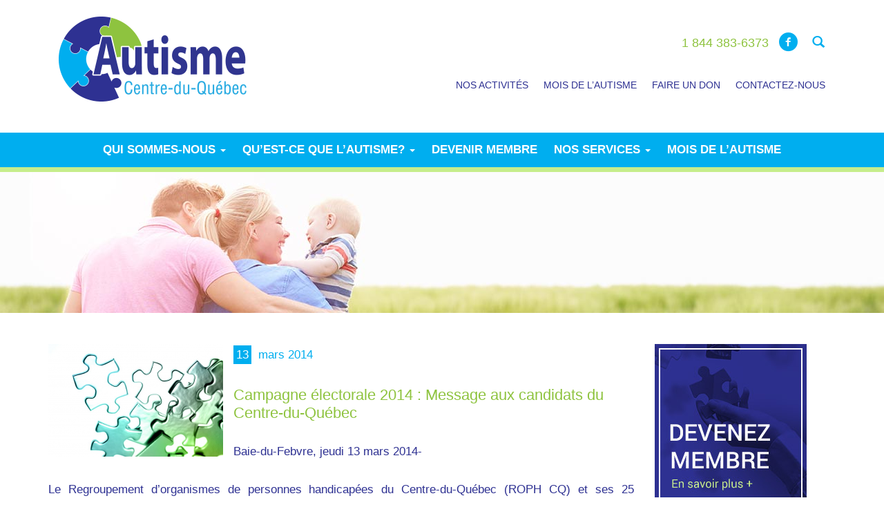

--- FILE ---
content_type: text/html; charset=UTF-8
request_url: https://www.autisme-cq.com/campagneelectorale2014/
body_size: 11244
content:
<!DOCTYPE html>
<html lang="fr-FR">
  <head>
    <meta charset="utf-8">

    <meta name="viewport" content="width=device-width, initial-scale=1">
    
	<link rel="apple-touch-icon-precomposed" sizes="152x152" href="https://www.autisme-cq.com/wp-content/themes/autisme/img/_fav/favicon-152.png">
	<link rel="apple-touch-icon-precomposed" sizes="144x144" href="https://www.autisme-cq.com/wp-content/themes/autisme/img/_fav/favicon-144.png">
	<link rel="apple-touch-icon-precomposed" sizes="120x120" href="https://www.autisme-cq.com/wp-content/themes/autisme/img/_fav/favicon-120.png">
	<link rel="apple-touch-icon-precomposed" sizes="114x114" href="https://www.autisme-cq.com/wp-content/themes/autisme/img/_fav/favicon-114.png">
	<link rel="apple-touch-icon-precomposed" sizes="72x72" href="https://www.autisme-cq.com/wp-content/themes/autisme/img/_fav/favicon-72.png">
	<link rel="apple-touch-icon-precomposed" href="https://www.autisme-cq.com/wp-content/themes/autisme/img/_fav/favicon-57.png">
	<meta name="msapplication-TileColor" content="#FFFFFF">
	<meta name="msapplication-TileImage" content="https://www.autisme-cq.com/wp-content/themes/autisme/img/_fav/favicon-144.png">
     <!--     	<style type="text/css">
					.slide- echo the_sub_field('slide_identifiant');?> { background: url(https://www.autisme-cq.com/wp-content/uploads/2025/05/Avril-mois-de-lautisme-2024-1.png) center top no-repeat; width: 100%; height: 370px;}
					.slide- echo the_sub_field('slide_identifiant');?> { background: url(https://www.autisme-cq.com/wp-content/uploads/2024/07/adhesion-gratuite.png) center top no-repeat; width: 100%; height: 370px;}
					.slide- echo the_sub_field('slide_identifiant');?> { background: url(https://www.autisme-cq.com/wp-content/uploads/2025/05/Slideshow-site-web-2559x370-px-10.png) center top no-repeat; width: 100%; height: 370px;}
					.slide- echo the_sub_field('slide_identifiant');?> { background: url(https://www.autisme-cq.com/wp-content/uploads/2025/05/Slideshow-site-web-2559x370-px-11.png) center top no-repeat; width: 100%; height: 370px;}
				</style>
	 -->
    <meta name='robots' content='index, follow, max-image-preview:large, max-snippet:-1, max-video-preview:-1' />
	<style>img:is([sizes="auto" i], [sizes^="auto," i]) { contain-intrinsic-size: 3000px 1500px }</style>
	
	<!-- This site is optimized with the Yoast SEO plugin v26.2 - https://yoast.com/wordpress/plugins/seo/ -->
	<title>Campagne électorale 2014 : Message aux candidats du Centre-du-Québec  - Autisme Centre-du-Québec</title>
	<link rel="canonical" href="https://www.autisme-cq.com/campagneelectorale2014/" />
	<meta property="og:locale" content="fr_FR" />
	<meta property="og:type" content="article" />
	<meta property="og:title" content="Campagne électorale 2014 : Message aux candidats du Centre-du-Québec  - Autisme Centre-du-Québec" />
	<meta property="og:description" content="Baie-du-Febvre, jeudi 13 mars 2014- Le Regroupement d’organismes de personnes handicapées du Centre-du-Québec (ROPH CQ) et ses 25 organismes membres profitent de cette campagne électorale pour sensibiliser les élus de demain, aux dossiers prioritaires pour la région en regard de l’amélioration de la qualité de vie des personnes handicapées et de leur famille. Le ROPH [&hellip;]" />
	<meta property="og:url" content="https://www.autisme-cq.com/campagneelectorale2014/" />
	<meta property="og:site_name" content="Autisme Centre-du-Québec" />
	<meta property="article:published_time" content="2014-03-13T14:34:19+00:00" />
	<meta property="article:modified_time" content="2014-04-09T13:55:48+00:00" />
	<meta property="og:image" content="https://www.autisme-cq.com/wp-content/uploads/2014/04/casse-tête-253x163.png" />
	<meta property="og:image:width" content="253" />
	<meta property="og:image:height" content="163" />
	<meta property="og:image:type" content="image/png" />
	<meta name="author" content="oktanedesign" />
	<meta name="twitter:label1" content="Écrit par" />
	<meta name="twitter:data1" content="oktanedesign" />
	<meta name="twitter:label2" content="Durée de lecture estimée" />
	<meta name="twitter:data2" content="2 minutes" />
	<script type="application/ld+json" class="yoast-schema-graph">{"@context":"https://schema.org","@graph":[{"@type":"WebPage","@id":"https://www.autisme-cq.com/campagneelectorale2014/","url":"https://www.autisme-cq.com/campagneelectorale2014/","name":"Campagne électorale 2014 : Message aux candidats du Centre-du-Québec - Autisme Centre-du-Québec","isPartOf":{"@id":"https://www.autisme-cq.com/#website"},"primaryImageOfPage":{"@id":"https://www.autisme-cq.com/campagneelectorale2014/#primaryimage"},"image":{"@id":"https://www.autisme-cq.com/campagneelectorale2014/#primaryimage"},"thumbnailUrl":"https://www.autisme-cq.com/wp-content/uploads/2014/04/casse-tête-253x163.png","datePublished":"2014-03-13T14:34:19+00:00","dateModified":"2014-04-09T13:55:48+00:00","author":{"@id":"https://www.autisme-cq.com/#/schema/person/d1ccb2611f06f2373f9fadc0e8bcf565"},"breadcrumb":{"@id":"https://www.autisme-cq.com/campagneelectorale2014/#breadcrumb"},"inLanguage":"fr-FR","potentialAction":[{"@type":"ReadAction","target":["https://www.autisme-cq.com/campagneelectorale2014/"]}]},{"@type":"ImageObject","inLanguage":"fr-FR","@id":"https://www.autisme-cq.com/campagneelectorale2014/#primaryimage","url":"https://www.autisme-cq.com/wp-content/uploads/2014/04/casse-tête-253x163.png","contentUrl":"https://www.autisme-cq.com/wp-content/uploads/2014/04/casse-tête-253x163.png","width":253,"height":163},{"@type":"BreadcrumbList","@id":"https://www.autisme-cq.com/campagneelectorale2014/#breadcrumb","itemListElement":[{"@type":"ListItem","position":1,"name":"Home","item":"https://www.autisme-cq.com/"},{"@type":"ListItem","position":2,"name":"Nouvelles","item":"https://www.autisme-cq.com/nouvelles/"},{"@type":"ListItem","position":3,"name":"Campagne électorale 2014 : Message aux candidats du Centre-du-Québec"}]},{"@type":"WebSite","@id":"https://www.autisme-cq.com/#website","url":"https://www.autisme-cq.com/","name":"Autisme Centre-du-Québec","description":"","potentialAction":[{"@type":"SearchAction","target":{"@type":"EntryPoint","urlTemplate":"https://www.autisme-cq.com/?s={search_term_string}"},"query-input":{"@type":"PropertyValueSpecification","valueRequired":true,"valueName":"search_term_string"}}],"inLanguage":"fr-FR"},{"@type":"Person","@id":"https://www.autisme-cq.com/#/schema/person/d1ccb2611f06f2373f9fadc0e8bcf565","name":"oktanedesign","image":{"@type":"ImageObject","inLanguage":"fr-FR","@id":"https://www.autisme-cq.com/#/schema/person/image/","url":"https://secure.gravatar.com/avatar/10292603e9fb1dc4a321437f25f589f189621b0a59e281326a85e393bafd26c2?s=96&d=mm&r=g","contentUrl":"https://secure.gravatar.com/avatar/10292603e9fb1dc4a321437f25f589f189621b0a59e281326a85e393bafd26c2?s=96&d=mm&r=g","caption":"oktanedesign"},"url":"https://www.autisme-cq.com/author/oktanedesign/"}]}</script>
	<!-- / Yoast SEO plugin. -->


<link rel='dns-prefetch' href='//fonts.googleapis.com' />
<link rel="alternate" type="application/rss+xml" title="Autisme Centre-du-Québec &raquo; Campagne électorale 2014 : Message aux candidats du Centre-du-Québec Flux des commentaires" href="https://www.autisme-cq.com/campagneelectorale2014/feed/" />
<script type="text/javascript">
/* <![CDATA[ */
window._wpemojiSettings = {"baseUrl":"https:\/\/s.w.org\/images\/core\/emoji\/16.0.1\/72x72\/","ext":".png","svgUrl":"https:\/\/s.w.org\/images\/core\/emoji\/16.0.1\/svg\/","svgExt":".svg","source":{"concatemoji":"https:\/\/www.autisme-cq.com\/wp-includes\/js\/wp-emoji-release.min.js?ver=6.8.3"}};
/*! This file is auto-generated */
!function(s,n){var o,i,e;function c(e){try{var t={supportTests:e,timestamp:(new Date).valueOf()};sessionStorage.setItem(o,JSON.stringify(t))}catch(e){}}function p(e,t,n){e.clearRect(0,0,e.canvas.width,e.canvas.height),e.fillText(t,0,0);var t=new Uint32Array(e.getImageData(0,0,e.canvas.width,e.canvas.height).data),a=(e.clearRect(0,0,e.canvas.width,e.canvas.height),e.fillText(n,0,0),new Uint32Array(e.getImageData(0,0,e.canvas.width,e.canvas.height).data));return t.every(function(e,t){return e===a[t]})}function u(e,t){e.clearRect(0,0,e.canvas.width,e.canvas.height),e.fillText(t,0,0);for(var n=e.getImageData(16,16,1,1),a=0;a<n.data.length;a++)if(0!==n.data[a])return!1;return!0}function f(e,t,n,a){switch(t){case"flag":return n(e,"\ud83c\udff3\ufe0f\u200d\u26a7\ufe0f","\ud83c\udff3\ufe0f\u200b\u26a7\ufe0f")?!1:!n(e,"\ud83c\udde8\ud83c\uddf6","\ud83c\udde8\u200b\ud83c\uddf6")&&!n(e,"\ud83c\udff4\udb40\udc67\udb40\udc62\udb40\udc65\udb40\udc6e\udb40\udc67\udb40\udc7f","\ud83c\udff4\u200b\udb40\udc67\u200b\udb40\udc62\u200b\udb40\udc65\u200b\udb40\udc6e\u200b\udb40\udc67\u200b\udb40\udc7f");case"emoji":return!a(e,"\ud83e\udedf")}return!1}function g(e,t,n,a){var r="undefined"!=typeof WorkerGlobalScope&&self instanceof WorkerGlobalScope?new OffscreenCanvas(300,150):s.createElement("canvas"),o=r.getContext("2d",{willReadFrequently:!0}),i=(o.textBaseline="top",o.font="600 32px Arial",{});return e.forEach(function(e){i[e]=t(o,e,n,a)}),i}function t(e){var t=s.createElement("script");t.src=e,t.defer=!0,s.head.appendChild(t)}"undefined"!=typeof Promise&&(o="wpEmojiSettingsSupports",i=["flag","emoji"],n.supports={everything:!0,everythingExceptFlag:!0},e=new Promise(function(e){s.addEventListener("DOMContentLoaded",e,{once:!0})}),new Promise(function(t){var n=function(){try{var e=JSON.parse(sessionStorage.getItem(o));if("object"==typeof e&&"number"==typeof e.timestamp&&(new Date).valueOf()<e.timestamp+604800&&"object"==typeof e.supportTests)return e.supportTests}catch(e){}return null}();if(!n){if("undefined"!=typeof Worker&&"undefined"!=typeof OffscreenCanvas&&"undefined"!=typeof URL&&URL.createObjectURL&&"undefined"!=typeof Blob)try{var e="postMessage("+g.toString()+"("+[JSON.stringify(i),f.toString(),p.toString(),u.toString()].join(",")+"));",a=new Blob([e],{type:"text/javascript"}),r=new Worker(URL.createObjectURL(a),{name:"wpTestEmojiSupports"});return void(r.onmessage=function(e){c(n=e.data),r.terminate(),t(n)})}catch(e){}c(n=g(i,f,p,u))}t(n)}).then(function(e){for(var t in e)n.supports[t]=e[t],n.supports.everything=n.supports.everything&&n.supports[t],"flag"!==t&&(n.supports.everythingExceptFlag=n.supports.everythingExceptFlag&&n.supports[t]);n.supports.everythingExceptFlag=n.supports.everythingExceptFlag&&!n.supports.flag,n.DOMReady=!1,n.readyCallback=function(){n.DOMReady=!0}}).then(function(){return e}).then(function(){var e;n.supports.everything||(n.readyCallback(),(e=n.source||{}).concatemoji?t(e.concatemoji):e.wpemoji&&e.twemoji&&(t(e.twemoji),t(e.wpemoji)))}))}((window,document),window._wpemojiSettings);
/* ]]> */
</script>
<link rel='stylesheet' id='bootstrap-css' href='https://www.autisme-cq.com/wp-content/plugins/easy-bootstrap-shortcodes/styles/bootstrap.min.css?ver=6.8.3' type='text/css' media='all' />
<link rel='stylesheet' id='bootstrap-fa-icon-css' href='https://www.autisme-cq.com/wp-content/plugins/easy-bootstrap-shortcodes/styles/font-awesome.min.css?ver=6.8.3' type='text/css' media='all' />
<style id='wp-emoji-styles-inline-css' type='text/css'>

	img.wp-smiley, img.emoji {
		display: inline !important;
		border: none !important;
		box-shadow: none !important;
		height: 1em !important;
		width: 1em !important;
		margin: 0 0.07em !important;
		vertical-align: -0.1em !important;
		background: none !important;
		padding: 0 !important;
	}
</style>
<link rel='stylesheet' id='wp-block-library-css' href='https://www.autisme-cq.com/wp-includes/css/dist/block-library/style.min.css?ver=6.8.3' type='text/css' media='all' />
<style id='classic-theme-styles-inline-css' type='text/css'>
/*! This file is auto-generated */
.wp-block-button__link{color:#fff;background-color:#32373c;border-radius:9999px;box-shadow:none;text-decoration:none;padding:calc(.667em + 2px) calc(1.333em + 2px);font-size:1.125em}.wp-block-file__button{background:#32373c;color:#fff;text-decoration:none}
</style>
<link rel='stylesheet' id='mediaelement-css' href='https://www.autisme-cq.com/wp-includes/js/mediaelement/mediaelementplayer-legacy.min.css?ver=4.2.17' type='text/css' media='all' />
<link rel='stylesheet' id='wp-mediaelement-css' href='https://www.autisme-cq.com/wp-includes/js/mediaelement/wp-mediaelement.min.css?ver=6.8.3' type='text/css' media='all' />
<link rel='stylesheet' id='view_editor_gutenberg_frontend_assets-css' href='https://www.autisme-cq.com/wp-content/plugins/wp-views/public/css/views-frontend.css?ver=3.6.21' type='text/css' media='all' />
<style id='view_editor_gutenberg_frontend_assets-inline-css' type='text/css'>
.wpv-sort-list-dropdown.wpv-sort-list-dropdown-style-default > span.wpv-sort-list,.wpv-sort-list-dropdown.wpv-sort-list-dropdown-style-default .wpv-sort-list-item {border-color: #cdcdcd;}.wpv-sort-list-dropdown.wpv-sort-list-dropdown-style-default .wpv-sort-list-item a {color: #444;background-color: #fff;}.wpv-sort-list-dropdown.wpv-sort-list-dropdown-style-default a:hover,.wpv-sort-list-dropdown.wpv-sort-list-dropdown-style-default a:focus {color: #000;background-color: #eee;}.wpv-sort-list-dropdown.wpv-sort-list-dropdown-style-default .wpv-sort-list-item.wpv-sort-list-current a {color: #000;background-color: #eee;}
.wpv-sort-list-dropdown.wpv-sort-list-dropdown-style-default > span.wpv-sort-list,.wpv-sort-list-dropdown.wpv-sort-list-dropdown-style-default .wpv-sort-list-item {border-color: #cdcdcd;}.wpv-sort-list-dropdown.wpv-sort-list-dropdown-style-default .wpv-sort-list-item a {color: #444;background-color: #fff;}.wpv-sort-list-dropdown.wpv-sort-list-dropdown-style-default a:hover,.wpv-sort-list-dropdown.wpv-sort-list-dropdown-style-default a:focus {color: #000;background-color: #eee;}.wpv-sort-list-dropdown.wpv-sort-list-dropdown-style-default .wpv-sort-list-item.wpv-sort-list-current a {color: #000;background-color: #eee;}.wpv-sort-list-dropdown.wpv-sort-list-dropdown-style-grey > span.wpv-sort-list,.wpv-sort-list-dropdown.wpv-sort-list-dropdown-style-grey .wpv-sort-list-item {border-color: #cdcdcd;}.wpv-sort-list-dropdown.wpv-sort-list-dropdown-style-grey .wpv-sort-list-item a {color: #444;background-color: #eeeeee;}.wpv-sort-list-dropdown.wpv-sort-list-dropdown-style-grey a:hover,.wpv-sort-list-dropdown.wpv-sort-list-dropdown-style-grey a:focus {color: #000;background-color: #e5e5e5;}.wpv-sort-list-dropdown.wpv-sort-list-dropdown-style-grey .wpv-sort-list-item.wpv-sort-list-current a {color: #000;background-color: #e5e5e5;}
.wpv-sort-list-dropdown.wpv-sort-list-dropdown-style-default > span.wpv-sort-list,.wpv-sort-list-dropdown.wpv-sort-list-dropdown-style-default .wpv-sort-list-item {border-color: #cdcdcd;}.wpv-sort-list-dropdown.wpv-sort-list-dropdown-style-default .wpv-sort-list-item a {color: #444;background-color: #fff;}.wpv-sort-list-dropdown.wpv-sort-list-dropdown-style-default a:hover,.wpv-sort-list-dropdown.wpv-sort-list-dropdown-style-default a:focus {color: #000;background-color: #eee;}.wpv-sort-list-dropdown.wpv-sort-list-dropdown-style-default .wpv-sort-list-item.wpv-sort-list-current a {color: #000;background-color: #eee;}.wpv-sort-list-dropdown.wpv-sort-list-dropdown-style-grey > span.wpv-sort-list,.wpv-sort-list-dropdown.wpv-sort-list-dropdown-style-grey .wpv-sort-list-item {border-color: #cdcdcd;}.wpv-sort-list-dropdown.wpv-sort-list-dropdown-style-grey .wpv-sort-list-item a {color: #444;background-color: #eeeeee;}.wpv-sort-list-dropdown.wpv-sort-list-dropdown-style-grey a:hover,.wpv-sort-list-dropdown.wpv-sort-list-dropdown-style-grey a:focus {color: #000;background-color: #e5e5e5;}.wpv-sort-list-dropdown.wpv-sort-list-dropdown-style-grey .wpv-sort-list-item.wpv-sort-list-current a {color: #000;background-color: #e5e5e5;}.wpv-sort-list-dropdown.wpv-sort-list-dropdown-style-blue > span.wpv-sort-list,.wpv-sort-list-dropdown.wpv-sort-list-dropdown-style-blue .wpv-sort-list-item {border-color: #0099cc;}.wpv-sort-list-dropdown.wpv-sort-list-dropdown-style-blue .wpv-sort-list-item a {color: #444;background-color: #cbddeb;}.wpv-sort-list-dropdown.wpv-sort-list-dropdown-style-blue a:hover,.wpv-sort-list-dropdown.wpv-sort-list-dropdown-style-blue a:focus {color: #000;background-color: #95bedd;}.wpv-sort-list-dropdown.wpv-sort-list-dropdown-style-blue .wpv-sort-list-item.wpv-sort-list-current a {color: #000;background-color: #95bedd;}
</style>
<style id='global-styles-inline-css' type='text/css'>
:root{--wp--preset--aspect-ratio--square: 1;--wp--preset--aspect-ratio--4-3: 4/3;--wp--preset--aspect-ratio--3-4: 3/4;--wp--preset--aspect-ratio--3-2: 3/2;--wp--preset--aspect-ratio--2-3: 2/3;--wp--preset--aspect-ratio--16-9: 16/9;--wp--preset--aspect-ratio--9-16: 9/16;--wp--preset--color--black: #000000;--wp--preset--color--cyan-bluish-gray: #abb8c3;--wp--preset--color--white: #ffffff;--wp--preset--color--pale-pink: #f78da7;--wp--preset--color--vivid-red: #cf2e2e;--wp--preset--color--luminous-vivid-orange: #ff6900;--wp--preset--color--luminous-vivid-amber: #fcb900;--wp--preset--color--light-green-cyan: #7bdcb5;--wp--preset--color--vivid-green-cyan: #00d084;--wp--preset--color--pale-cyan-blue: #8ed1fc;--wp--preset--color--vivid-cyan-blue: #0693e3;--wp--preset--color--vivid-purple: #9b51e0;--wp--preset--gradient--vivid-cyan-blue-to-vivid-purple: linear-gradient(135deg,rgba(6,147,227,1) 0%,rgb(155,81,224) 100%);--wp--preset--gradient--light-green-cyan-to-vivid-green-cyan: linear-gradient(135deg,rgb(122,220,180) 0%,rgb(0,208,130) 100%);--wp--preset--gradient--luminous-vivid-amber-to-luminous-vivid-orange: linear-gradient(135deg,rgba(252,185,0,1) 0%,rgba(255,105,0,1) 100%);--wp--preset--gradient--luminous-vivid-orange-to-vivid-red: linear-gradient(135deg,rgba(255,105,0,1) 0%,rgb(207,46,46) 100%);--wp--preset--gradient--very-light-gray-to-cyan-bluish-gray: linear-gradient(135deg,rgb(238,238,238) 0%,rgb(169,184,195) 100%);--wp--preset--gradient--cool-to-warm-spectrum: linear-gradient(135deg,rgb(74,234,220) 0%,rgb(151,120,209) 20%,rgb(207,42,186) 40%,rgb(238,44,130) 60%,rgb(251,105,98) 80%,rgb(254,248,76) 100%);--wp--preset--gradient--blush-light-purple: linear-gradient(135deg,rgb(255,206,236) 0%,rgb(152,150,240) 100%);--wp--preset--gradient--blush-bordeaux: linear-gradient(135deg,rgb(254,205,165) 0%,rgb(254,45,45) 50%,rgb(107,0,62) 100%);--wp--preset--gradient--luminous-dusk: linear-gradient(135deg,rgb(255,203,112) 0%,rgb(199,81,192) 50%,rgb(65,88,208) 100%);--wp--preset--gradient--pale-ocean: linear-gradient(135deg,rgb(255,245,203) 0%,rgb(182,227,212) 50%,rgb(51,167,181) 100%);--wp--preset--gradient--electric-grass: linear-gradient(135deg,rgb(202,248,128) 0%,rgb(113,206,126) 100%);--wp--preset--gradient--midnight: linear-gradient(135deg,rgb(2,3,129) 0%,rgb(40,116,252) 100%);--wp--preset--font-size--small: 13px;--wp--preset--font-size--medium: 20px;--wp--preset--font-size--large: 36px;--wp--preset--font-size--x-large: 42px;--wp--preset--spacing--20: 0.44rem;--wp--preset--spacing--30: 0.67rem;--wp--preset--spacing--40: 1rem;--wp--preset--spacing--50: 1.5rem;--wp--preset--spacing--60: 2.25rem;--wp--preset--spacing--70: 3.38rem;--wp--preset--spacing--80: 5.06rem;--wp--preset--shadow--natural: 6px 6px 9px rgba(0, 0, 0, 0.2);--wp--preset--shadow--deep: 12px 12px 50px rgba(0, 0, 0, 0.4);--wp--preset--shadow--sharp: 6px 6px 0px rgba(0, 0, 0, 0.2);--wp--preset--shadow--outlined: 6px 6px 0px -3px rgba(255, 255, 255, 1), 6px 6px rgba(0, 0, 0, 1);--wp--preset--shadow--crisp: 6px 6px 0px rgba(0, 0, 0, 1);}:where(.is-layout-flex){gap: 0.5em;}:where(.is-layout-grid){gap: 0.5em;}body .is-layout-flex{display: flex;}.is-layout-flex{flex-wrap: wrap;align-items: center;}.is-layout-flex > :is(*, div){margin: 0;}body .is-layout-grid{display: grid;}.is-layout-grid > :is(*, div){margin: 0;}:where(.wp-block-columns.is-layout-flex){gap: 2em;}:where(.wp-block-columns.is-layout-grid){gap: 2em;}:where(.wp-block-post-template.is-layout-flex){gap: 1.25em;}:where(.wp-block-post-template.is-layout-grid){gap: 1.25em;}.has-black-color{color: var(--wp--preset--color--black) !important;}.has-cyan-bluish-gray-color{color: var(--wp--preset--color--cyan-bluish-gray) !important;}.has-white-color{color: var(--wp--preset--color--white) !important;}.has-pale-pink-color{color: var(--wp--preset--color--pale-pink) !important;}.has-vivid-red-color{color: var(--wp--preset--color--vivid-red) !important;}.has-luminous-vivid-orange-color{color: var(--wp--preset--color--luminous-vivid-orange) !important;}.has-luminous-vivid-amber-color{color: var(--wp--preset--color--luminous-vivid-amber) !important;}.has-light-green-cyan-color{color: var(--wp--preset--color--light-green-cyan) !important;}.has-vivid-green-cyan-color{color: var(--wp--preset--color--vivid-green-cyan) !important;}.has-pale-cyan-blue-color{color: var(--wp--preset--color--pale-cyan-blue) !important;}.has-vivid-cyan-blue-color{color: var(--wp--preset--color--vivid-cyan-blue) !important;}.has-vivid-purple-color{color: var(--wp--preset--color--vivid-purple) !important;}.has-black-background-color{background-color: var(--wp--preset--color--black) !important;}.has-cyan-bluish-gray-background-color{background-color: var(--wp--preset--color--cyan-bluish-gray) !important;}.has-white-background-color{background-color: var(--wp--preset--color--white) !important;}.has-pale-pink-background-color{background-color: var(--wp--preset--color--pale-pink) !important;}.has-vivid-red-background-color{background-color: var(--wp--preset--color--vivid-red) !important;}.has-luminous-vivid-orange-background-color{background-color: var(--wp--preset--color--luminous-vivid-orange) !important;}.has-luminous-vivid-amber-background-color{background-color: var(--wp--preset--color--luminous-vivid-amber) !important;}.has-light-green-cyan-background-color{background-color: var(--wp--preset--color--light-green-cyan) !important;}.has-vivid-green-cyan-background-color{background-color: var(--wp--preset--color--vivid-green-cyan) !important;}.has-pale-cyan-blue-background-color{background-color: var(--wp--preset--color--pale-cyan-blue) !important;}.has-vivid-cyan-blue-background-color{background-color: var(--wp--preset--color--vivid-cyan-blue) !important;}.has-vivid-purple-background-color{background-color: var(--wp--preset--color--vivid-purple) !important;}.has-black-border-color{border-color: var(--wp--preset--color--black) !important;}.has-cyan-bluish-gray-border-color{border-color: var(--wp--preset--color--cyan-bluish-gray) !important;}.has-white-border-color{border-color: var(--wp--preset--color--white) !important;}.has-pale-pink-border-color{border-color: var(--wp--preset--color--pale-pink) !important;}.has-vivid-red-border-color{border-color: var(--wp--preset--color--vivid-red) !important;}.has-luminous-vivid-orange-border-color{border-color: var(--wp--preset--color--luminous-vivid-orange) !important;}.has-luminous-vivid-amber-border-color{border-color: var(--wp--preset--color--luminous-vivid-amber) !important;}.has-light-green-cyan-border-color{border-color: var(--wp--preset--color--light-green-cyan) !important;}.has-vivid-green-cyan-border-color{border-color: var(--wp--preset--color--vivid-green-cyan) !important;}.has-pale-cyan-blue-border-color{border-color: var(--wp--preset--color--pale-cyan-blue) !important;}.has-vivid-cyan-blue-border-color{border-color: var(--wp--preset--color--vivid-cyan-blue) !important;}.has-vivid-purple-border-color{border-color: var(--wp--preset--color--vivid-purple) !important;}.has-vivid-cyan-blue-to-vivid-purple-gradient-background{background: var(--wp--preset--gradient--vivid-cyan-blue-to-vivid-purple) !important;}.has-light-green-cyan-to-vivid-green-cyan-gradient-background{background: var(--wp--preset--gradient--light-green-cyan-to-vivid-green-cyan) !important;}.has-luminous-vivid-amber-to-luminous-vivid-orange-gradient-background{background: var(--wp--preset--gradient--luminous-vivid-amber-to-luminous-vivid-orange) !important;}.has-luminous-vivid-orange-to-vivid-red-gradient-background{background: var(--wp--preset--gradient--luminous-vivid-orange-to-vivid-red) !important;}.has-very-light-gray-to-cyan-bluish-gray-gradient-background{background: var(--wp--preset--gradient--very-light-gray-to-cyan-bluish-gray) !important;}.has-cool-to-warm-spectrum-gradient-background{background: var(--wp--preset--gradient--cool-to-warm-spectrum) !important;}.has-blush-light-purple-gradient-background{background: var(--wp--preset--gradient--blush-light-purple) !important;}.has-blush-bordeaux-gradient-background{background: var(--wp--preset--gradient--blush-bordeaux) !important;}.has-luminous-dusk-gradient-background{background: var(--wp--preset--gradient--luminous-dusk) !important;}.has-pale-ocean-gradient-background{background: var(--wp--preset--gradient--pale-ocean) !important;}.has-electric-grass-gradient-background{background: var(--wp--preset--gradient--electric-grass) !important;}.has-midnight-gradient-background{background: var(--wp--preset--gradient--midnight) !important;}.has-small-font-size{font-size: var(--wp--preset--font-size--small) !important;}.has-medium-font-size{font-size: var(--wp--preset--font-size--medium) !important;}.has-large-font-size{font-size: var(--wp--preset--font-size--large) !important;}.has-x-large-font-size{font-size: var(--wp--preset--font-size--x-large) !important;}
:where(.wp-block-post-template.is-layout-flex){gap: 1.25em;}:where(.wp-block-post-template.is-layout-grid){gap: 1.25em;}
:where(.wp-block-columns.is-layout-flex){gap: 2em;}:where(.wp-block-columns.is-layout-grid){gap: 2em;}
:root :where(.wp-block-pullquote){font-size: 1.5em;line-height: 1.6;}
</style>
<link rel='stylesheet' id='bbp-default-css' href='https://www.autisme-cq.com/wp-content/plugins/bbpress/templates/default/css/bbpress.min.css?ver=2.6.14' type='text/css' media='all' />
<link rel='stylesheet' id='autisme-font-css' href='http://fonts.googleapis.com/css?family=Roboto%3A400%2C300%2C700%2C500%2C900&#038;ver=6.8.3' type='text/css' media='all' />
<link rel='stylesheet' id='autisme-bootstrap-css' href='https://www.autisme-cq.com/wp-content/themes/autisme/css/bootstrap.min.css?ver=6.8.3' type='text/css' media='all' />
<link rel='stylesheet' id='autisme-bxslider-css' href='https://www.autisme-cq.com/wp-content/themes/autisme/css/jquery.bxslider.css?ver=6.8.3' type='text/css' media='all' />
<link rel='stylesheet' id='autisme-flaticon-css' href='https://www.autisme-cq.com/wp-content/themes/autisme/css/flaticon.css?ver=6.8.3' type='text/css' media='all' />
<link rel='stylesheet' id='autisme-style-css' href='https://www.autisme-cq.com/wp-content/themes/autisme/style.css?ver=6.8.3' type='text/css' media='all' />
<link rel='stylesheet' id='ebs_dynamic_css-css' href='https://www.autisme-cq.com/wp-content/plugins/easy-bootstrap-shortcodes/styles/ebs_dynamic_css.php?ver=6.8.3' type='text/css' media='all' />
<script type="text/javascript" src="https://www.autisme-cq.com/wp-content/plugins/wp-views/vendor/toolset/common-es/public/toolset-common-es-frontend.js?ver=175000" id="toolset-common-es-frontend-js"></script>
<script type="text/javascript" src="https://www.autisme-cq.com/wp-includes/js/jquery/jquery.min.js?ver=3.7.1" id="jquery-core-js"></script>
<script type="text/javascript" src="https://www.autisme-cq.com/wp-includes/js/jquery/jquery-migrate.min.js?ver=3.4.1" id="jquery-migrate-js"></script>
<script type="text/javascript" src="https://www.autisme-cq.com/wp-content/plugins/easy-bootstrap-shortcodes/js/bootstrap.min.js?ver=6.8.3" id="bootstrap-js"></script>
<script type="text/javascript" src="https://www.autisme-cq.com/wp-content/themes/autisme/js/classie.js?ver=6.8.3" id="jquery-classie-js"></script>
<script type="text/javascript" src="https://www.autisme-cq.com/wp-content/themes/autisme/js/uisearch.js?ver=6.8.3" id="jquery-uisearch-js"></script>
<script type="text/javascript" src="https://www.autisme-cq.com/wp-content/themes/autisme/js/jquery.bxslider.min.js?ver=6.8.3" id="jquery-bxslider-js"></script>
<script type="text/javascript" src="https://www.autisme-cq.com/wp-content/themes/autisme/js/autisme.js?ver=6.8.3" id="jquery-autisme-js"></script>
<link rel="https://api.w.org/" href="https://www.autisme-cq.com/wp-json/" /><link rel="alternate" title="JSON" type="application/json" href="https://www.autisme-cq.com/wp-json/wp/v2/posts/77" /><link rel="EditURI" type="application/rsd+xml" title="RSD" href="https://www.autisme-cq.com/xmlrpc.php?rsd" />
<meta name="generator" content="WordPress 6.8.3" />
<link rel='shortlink' href='https://www.autisme-cq.com/?p=77' />
<link rel="alternate" title="oEmbed (JSON)" type="application/json+oembed" href="https://www.autisme-cq.com/wp-json/oembed/1.0/embed?url=https%3A%2F%2Fwww.autisme-cq.com%2Fcampagneelectorale2014%2F" />
<link rel="alternate" title="oEmbed (XML)" type="text/xml+oembed" href="https://www.autisme-cq.com/wp-json/oembed/1.0/embed?url=https%3A%2F%2Fwww.autisme-cq.com%2Fcampagneelectorale2014%2F&#038;format=xml" />
<!--[if lt IE 9]><script src="https://oss.maxcdn.com/libs/html5shiv/3.7.0/html5shiv.js"></script><script src="https://oss.maxcdn.com/libs/respond.js/1.4.2/respond.min.js"></script><![endif]--> <script> window.addEventListener("load",function(){ var c={script:false,link:false}; function ls(s) { if(!['script','link'].includes(s)||c[s]){return;}c[s]=true; var d=document,f=d.getElementsByTagName(s)[0],j=d.createElement(s); if(s==='script'){j.async=true;j.src='https://www.autisme-cq.com/wp-content/plugins/wp-views/vendor/toolset/blocks/public/js/frontend.js?v=1.6.17';}else{ j.rel='stylesheet';j.href='https://www.autisme-cq.com/wp-content/plugins/wp-views/vendor/toolset/blocks/public/css/style.css?v=1.6.17';} f.parentNode.insertBefore(j, f); }; function ex(){ls('script');ls('link')} window.addEventListener("scroll", ex, {once: true}); if (('IntersectionObserver' in window) && ('IntersectionObserverEntry' in window) && ('intersectionRatio' in window.IntersectionObserverEntry.prototype)) { var i = 0, fb = document.querySelectorAll("[class^='tb-']"), o = new IntersectionObserver(es => { es.forEach(e => { o.unobserve(e.target); if (e.intersectionRatio > 0) { ex();o.disconnect();}else{ i++;if(fb.length>i){o.observe(fb[i])}} }) }); if (fb.length) { o.observe(fb[i]) } } }) </script>
	<noscript>
		<link rel="stylesheet" href="https://www.autisme-cq.com/wp-content/plugins/wp-views/vendor/toolset/blocks/public/css/style.css">
	</noscript>
<!-- Google Tag Manager -->
<script>(function(w,d,s,l,i){w[l]=w[l]||[];w[l].push({'gtm.start':
new Date().getTime(),event:'gtm.js'});var f=d.getElementsByTagName(s)[0],
j=d.createElement(s),dl=l!='dataLayer'?'&l='+l:'';j.async=true;j.src=
'https://www.googletagmanager.com/gtm.js?id='+i+dl;f.parentNode.insertBefore(j,f);
})(window,document,'script','dataLayer','GTM-PQFLW3J');</script>
<!-- End Google Tag Manager -->

  </head>


<body class="wp-singular post-template-default single single-post postid-77 single-format-standard wp-theme-autisme">

<!-- Google Tag Manager (noscript) -->
<noscript><iframe src="https://www.googletagmanager.com/ns.html?id=GTM-PQFLW3J"
height="0" width="0" style="display:none;visibility:hidden"></iframe></noscript>
<!-- End Google Tag Manager (noscript) -->
<!-- HEADER -->
    <div class="container header" id="top">
    	<div class="col-sm-4 col-md-4 col-lg-4">
    		<a href="https://www.autisme-cq.com/" title="Autisme Centre-du-Québec"><img src="https://www.autisme-cq.com/wp-content/themes/autisme/img/autisme-cdq-logo-header.png" alt="Autisme Centre-du-Québec" class="logo-header" /></a>
    	</div>

    	<div class="col-sm-8 col-md-8 col-lg-8">
	    	<div class="tools">
	    		<p class="numeros-header hidden-xs">1 844 383-6373</p>
	    		<!-- <a href="https://www.autisme-cq.com/faireundon/" title="Faire un don" class="btn-vert-blanc">Faire un don</a> -->
	    		<a href="https://www.facebook.com/autisme.centreduquebec" target="_blank" title="Autisme Centre-du-Québec - Facebook" class="l-facebook "><span class="glyph-icon flaticon-circle6"></span></a>
				<div id="sb-search" class="sb-search hidden-xs">
					<form role="search" method="get" id="searchform" action="https://www.autisme-cq.com/">
						<input class="sb-search-input" placeholder="Rechercher..."  name="s" id="search">
						<input class="sb-search-submit" type="submit" value="" id="searchsubmit">
						<span class="sb-icon-search"></span>
					</form>






				</div>
	    	</div>
	    	<div class="nav-sec">
	    		<div class="menu-navigation-secondaire-container"><ul id="menu-navigation-secondaire" class="menu"><li id="menu-item-33" class="menu-item menu-item-type-post_type menu-item-object-page menu-item-33"><a href="https://www.autisme-cq.com/nos-activites/">Nos activités</a></li>
<li id="menu-item-10509" class="menu-item menu-item-type-post_type menu-item-object-page menu-item-10509"><a href="https://www.autisme-cq.com/nos-services/mois-de-lautisme/">Mois de l&rsquo;autisme</a></li>
<li id="menu-item-9647" class="menu-item menu-item-type-post_type menu-item-object-page menu-item-9647"><a href="https://www.autisme-cq.com/faireundon/">Faire un don</a></li>
<li id="menu-item-32" class="menu-item menu-item-type-post_type menu-item-object-page menu-item-32"><a href="https://www.autisme-cq.com/contactez-nous/">Contactez-nous</a></li>
</ul></div>	    	</div>
    	</div>
    </div>

	<!-- NAVIGATION PRINCIPALE -->
	<div class="nav-princ">
		<div class="container">
			<nav class="navbar navbar-default" role="navigation">
				<div class="container-fluid">
					<div class="navbar-header">
						<button type="button" class="navbar-toggle" data-toggle="collapse" data-target="#navbar-one">
							<span class="sr-only">Toggle navigation</span>
							<span class="icon-bar"></span>
							<span class="icon-bar"></span>
							<span class="icon-bar"></span>
						</button>
					</div>
					<div class="collapse navbar-collapse" id="navbar-one">
					<ul id="menu-navigation-principale" class="nav navbar-nav"><li id="menu-item-42" class="menu-item menu-item-type-post_type menu-item-object-page menu-item-has-children menu-item-42 dropdown"><a title="Qui sommes-nous" href="#" data-toggle="dropdown" class="dropdown-toggle" aria-haspopup="true">Qui sommes-nous <span class="caret"></span></a>
<ul role="menu" class=" dropdown-menu">
	<li id="menu-item-138" class="menu-item menu-item-type-post_type menu-item-object-page menu-item-138"><a title="Qui sommes-nous?" href="https://www.autisme-cq.com/qui-sommes-nous/sommes/">Qui sommes-nous?</a></li>
	<li id="menu-item-130" class="menu-item menu-item-type-post_type menu-item-object-page menu-item-130"><a title="Équipe" href="https://www.autisme-cq.com/qui-sommes-nous/equipe/">Équipe</a></li>
	<li id="menu-item-131" class="menu-item menu-item-type-post_type menu-item-object-page menu-item-131"><a title="Historique" href="https://www.autisme-cq.com/qui-sommes-nous/historique/">Historique</a></li>
	<li id="menu-item-127" class="menu-item menu-item-type-post_type menu-item-object-page menu-item-127"><a title="Administration" href="https://www.autisme-cq.com/qui-sommes-nous/administration/">Administration</a></li>
	<li id="menu-item-9080" class="menu-item menu-item-type-post_type menu-item-object-page menu-item-9080"><a title="Encouragez l&rsquo;organisme" href="https://www.autisme-cq.com/qui-sommes-nous/encourager-lorganisme/">Encouragez l&rsquo;organisme</a></li>
</ul>
</li>
<li id="menu-item-38" class="menu-item menu-item-type-post_type menu-item-object-page menu-item-has-children menu-item-38 dropdown"><a title="Qu&#039;est-ce que l&#039;autisme?" href="#" data-toggle="dropdown" class="dropdown-toggle" aria-haspopup="true">Qu&rsquo;est-ce que l&rsquo;autisme? <span class="caret"></span></a>
<ul role="menu" class=" dropdown-menu">
	<li id="menu-item-96" class="menu-item menu-item-type-post_type menu-item-object-page menu-item-96"><a title="Qu&#039;est-ce que l&#039;autisme" href="https://www.autisme-cq.com/quest-ce-que-letsa/quest-ce-queletsa/">Qu&rsquo;est-ce que l&rsquo;autisme</a></li>
	<li id="menu-item-39" class="menu-item menu-item-type-post_type menu-item-object-page menu-item-39"><a title="Les caractéristiques" href="https://www.autisme-cq.com/quest-ce-que-letsa/les-caracteristiques/">Les caractéristiques</a></li>
	<li id="menu-item-40" class="menu-item menu-item-type-post_type menu-item-object-page menu-item-40"><a title="Les manifestations" href="https://www.autisme-cq.com/quest-ce-que-letsa/les-manifestations/">Les manifestations</a></li>
</ul>
</li>
<li id="menu-item-35" class="menu-item menu-item-type-post_type menu-item-object-page menu-item-35"><a title="Devenir membre" href="https://www.autisme-cq.com/devenir-membre/">Devenir membre</a></li>
<li id="menu-item-247" class="menu-item menu-item-type-custom menu-item-object-custom menu-item-has-children menu-item-247 dropdown"><a title="Nos services" href="#" data-toggle="dropdown" class="dropdown-toggle" aria-haspopup="true">Nos services <span class="caret"></span></a>
<ul role="menu" class=" dropdown-menu">
	<li id="menu-item-8287" class="menu-item menu-item-type-post_type menu-item-object-page menu-item-8287"><a title="Nos Services" href="https://www.autisme-cq.com/aide-aux-parents/">Nos Services</a></li>
	<li id="menu-item-37" class="menu-item menu-item-type-post_type menu-item-object-page menu-item-37"><a title="Aide aux parents" href="https://www.autisme-cq.com/nos-services/">Aide aux parents</a></li>
	<li id="menu-item-373" class="menu-item menu-item-type-post_type menu-item-object-page menu-item-373"><a title="Personne autiste" href="https://www.autisme-cq.com/quest-ce-que-letsa/adulte-tsa/">Personne autiste</a></li>
	<li id="menu-item-7272" class="menu-item menu-item-type-post_type menu-item-object-page menu-item-7272"><a title="Nos activités" href="https://www.autisme-cq.com/nos-activites/">Nos activités</a></li>
	<li id="menu-item-8408" class="menu-item menu-item-type-post_type menu-item-object-page menu-item-8408"><a title="Sensibilisation" href="https://www.autisme-cq.com/sensibilisation/">Sensibilisation</a></li>
	<li id="menu-item-246" class="menu-item menu-item-type-post_type menu-item-object-page menu-item-246"><a title="Outils visuels" href="https://www.autisme-cq.com/nos-services/outils/">Outils visuels</a></li>
	<li id="menu-item-8499" class="menu-item menu-item-type-post_type menu-item-object-page menu-item-8499"><a title="Location" href="https://www.autisme-cq.com/location/">Location</a></li>
</ul>
</li>
<li id="menu-item-9256" class="menu-item menu-item-type-post_type menu-item-object-page menu-item-9256"><a title="Mois de l&rsquo;autisme" href="https://www.autisme-cq.com/nos-services/mois-de-lautisme/">Mois de l&rsquo;autisme</a></li>
</ul>					</div>
				</div>
			</nav>
		</div>
	</div>
	<!-- NAVIGATION MOBILE -->
	<div class="nav-mobile">
		<div class="container">
			<nav class="navbar navbar-default" role="navigation">
				<div class="container-fluid">
					<div class="navbar-header">
						<button type="button" class="navbar-toggle" data-toggle="collapse" data-target="#navbar-two">
							<span class="sr-only">Toggle navigation</span>
							<span class="icon-bar"></span>
							<span class="icon-bar"></span>
							<span class="icon-bar"></span>
						</button>
						<a class="navbar-brand" href="#">1-844-383-6373</a>
					</div>
					<div class="collapse navbar-collapse" id="navbar-two">
						<ul id="menu-navigation-mobile" class="nav navbar-nav"><li id="menu-item-48" class="menu-item menu-item-type-custom menu-item-object-custom menu-item-home menu-item-48"><a title="Accueil" href="https://www.autisme-cq.com/">Accueil</a></li>
<li id="menu-item-52" class="menu-item menu-item-type-post_type menu-item-object-page menu-item-52"><a title="Nos activités" href="https://www.autisme-cq.com/nos-activites/">Nos activités</a></li>
<li id="menu-item-59" class="menu-item menu-item-type-post_type menu-item-object-page menu-item-has-children menu-item-59 dropdown"><a title="Qui sommes-nous" href="#" data-toggle="dropdown" class="dropdown-toggle" aria-haspopup="true">Qui sommes-nous <span class="caret"></span></a>
<ul role="menu" class=" dropdown-menu">
	<li id="menu-item-9078" class="menu-item menu-item-type-post_type menu-item-object-page menu-item-9078"><a title="Encouragez l&rsquo;organisme" href="https://www.autisme-cq.com/qui-sommes-nous/encourager-lorganisme/">Encouragez l&rsquo;organisme</a></li>
	<li id="menu-item-320" class="menu-item menu-item-type-post_type menu-item-object-page menu-item-320"><a title="Qui sommes-nous?" href="https://www.autisme-cq.com/qui-sommes-nous/sommes/">Qui sommes-nous?</a></li>
	<li id="menu-item-316" class="menu-item menu-item-type-post_type menu-item-object-page menu-item-316"><a title="Administration" href="https://www.autisme-cq.com/qui-sommes-nous/administration/">Administration</a></li>
	<li id="menu-item-319" class="menu-item menu-item-type-post_type menu-item-object-page menu-item-319"><a title="Historique" href="https://www.autisme-cq.com/qui-sommes-nous/historique/">Historique</a></li>
	<li id="menu-item-318" class="menu-item menu-item-type-post_type menu-item-object-page menu-item-318"><a title="Équipe" href="https://www.autisme-cq.com/qui-sommes-nous/equipe/">Équipe</a></li>
</ul>
</li>
<li id="menu-item-55" class="menu-item menu-item-type-post_type menu-item-object-page menu-item-has-children menu-item-55 dropdown"><a title="Qu&#039;est-ce que l&#039;autisme?" href="#" data-toggle="dropdown" class="dropdown-toggle" aria-haspopup="true">Qu&rsquo;est-ce que l&rsquo;autisme? <span class="caret"></span></a>
<ul role="menu" class=" dropdown-menu">
	<li id="menu-item-311" class="menu-item menu-item-type-post_type menu-item-object-page menu-item-311"><a title="Qu&#039;est-ce que l&#039;autisme" href="https://www.autisme-cq.com/quest-ce-que-letsa/quest-ce-queletsa/">Qu&rsquo;est-ce que l&rsquo;autisme</a></li>
	<li id="menu-item-309" class="menu-item menu-item-type-post_type menu-item-object-page menu-item-309"><a title="Les caractéristiques" href="https://www.autisme-cq.com/quest-ce-que-letsa/les-caracteristiques/">Les caractéristiques</a></li>
	<li id="menu-item-310" class="menu-item menu-item-type-post_type menu-item-object-page menu-item-310"><a title="Les manifestations" href="https://www.autisme-cq.com/quest-ce-que-letsa/les-manifestations/">Les manifestations</a></li>
</ul>
</li>
<li id="menu-item-53" class="menu-item menu-item-type-post_type menu-item-object-page menu-item-has-children menu-item-53 dropdown"><a title="Nos services" href="#" data-toggle="dropdown" class="dropdown-toggle" aria-haspopup="true">Nos services <span class="caret"></span></a>
<ul role="menu" class=" dropdown-menu">
	<li id="menu-item-8289" class="menu-item menu-item-type-post_type menu-item-object-page menu-item-8289"><a title="Nos Services" href="https://www.autisme-cq.com/aide-aux-parents/">Nos Services</a></li>
	<li id="menu-item-335" class="menu-item menu-item-type-post_type menu-item-object-page menu-item-335"><a title="Aide aux parents" href="https://www.autisme-cq.com/nos-services/">Aide aux parents</a></li>
	<li id="menu-item-8411" class="menu-item menu-item-type-post_type menu-item-object-page menu-item-8411"><a title="Personne autiste" href="https://www.autisme-cq.com/quest-ce-que-letsa/adulte-tsa/">Personne autiste</a></li>
	<li id="menu-item-336" class="menu-item menu-item-type-post_type menu-item-object-page menu-item-336"><a title="Outils visuels" href="https://www.autisme-cq.com/nos-services/outils/">Outils visuels</a></li>
	<li id="menu-item-8410" class="menu-item menu-item-type-post_type menu-item-object-page menu-item-8410"><a title="Sensibilisation" href="https://www.autisme-cq.com/sensibilisation/">Sensibilisation</a></li>
</ul>
</li>
<li id="menu-item-50" class="menu-item menu-item-type-post_type menu-item-object-page menu-item-50"><a title="Devenir membre" href="https://www.autisme-cq.com/devenir-membre/">Devenir membre</a></li>
<li id="menu-item-10381" class="menu-item menu-item-type-post_type menu-item-object-page menu-item-10381"><a title="Mois de l&rsquo;autisme" href="https://www.autisme-cq.com/nos-services/mois-de-lautisme/">Mois de l&rsquo;autisme</a></li>
<li id="menu-item-9643" class="menu-item menu-item-type-post_type menu-item-object-page menu-item-9643"><a title="Faire un don" href="https://www.autisme-cq.com/faireundon/">Faire un don</a></li>
<li id="menu-item-49" class="menu-item menu-item-type-post_type menu-item-object-page menu-item-49"><a title="Contactez-nous" href="https://www.autisme-cq.com/contactez-nous/">Contactez-nous</a></li>
</ul>					</div>
				</div>
			</nav>
		</div>
	</div>
	<script>
		var toggle = 0;
		jQuery('.nav-mobile .menu-item-has-children').click(function(){

				if(jQuery(this).find('ul').first().css('display') == 'block'){
					//jQuery(this).find('ul').first().animate({height:'0px'}, 500);
					jQuery(this).find('ul').first().css('display', 'none');
				}else{
					jQuery('.nav-mobile .dropdown-menu').css('display','none');
					jQuery(this).find('ul').first().css('height', '0px');
					jQuery(this).find('ul').first().css('display', 'block');
					jQuery(this).find('ul').first().animate({height:'100%'}, 500);
				}

		});

	</script>

<div class="wrapper-top-content content-top-one hidden-xs"></div>
	<div class="container content content-news">
		<div class="col-sm-9 col-md-9 col-lg-9">
							<img width="253" height="163" src="https://www.autisme-cq.com/wp-content/uploads/2014/04/casse-tête-253x163.png" class="attachment-news-thumb size-news-thumb wp-post-image" alt="" decoding="async" />			<p class="news-date"><span>13</span> mars 2014</p>
			<p class="liste-titre">Campagne électorale 2014 : Message aux candidats du Centre-du-Québec</p>
			<h1></h1>
<p align="LEFT">Baie-du-Febvre, jeudi 13 mars 2014-</p>
<p>Le Regroupement d’organismes de personnes handicapées du Centre-du-Québec (ROPH CQ) et ses 25 organismes membres profitent de cette campagne électorale pour sensibiliser les élus de demain, aux dossiers prioritaires pour la région en regard de l’amélioration de la qualité de vie des personnes handicapées et de leur famille.</p>
<p>Le ROPH CQ joint sa voix aux revendications nationales pour réclamer un programme de soutien à la famille. Il est grand temps que le Québec se dote d’un véritable programme pour rendre disponible aux familles où vit une personne handicapée, des services de répit, de gardiennage, de dépannage et d’assistance aux rôles parentaux en réponse à tous leurs besoins. Actuellement, il y a des mesures de soutien à l’intention des familles, mais jamais le Québec ne s’est doté d’un véritable programme dédié pour soutenir les familles.</p>
<p>De plus, le transport est un élément essentiel à la participation sociale. L’État doit reconnaître et affirmer que le transport est un droit indispensable à l’autonomie et à l’inclusion des personnes handicapées. Des services de transport adapté de qualité doivent aussi être offerts pour les personnes qui ne pourraient utiliser les transports réguliers.</p>
<p>Sur le terrain, les personnes handicapées doivent avoir accès à des services de transport adapté qui répondent à leurs besoins (heures de service, tarifs, territoires couverts, etc.), et ce sur l’ensemble de notre territoire.</p>
<p>Le Regroupement d’organismes de personnes handicapées du Centre-du-Québec réitère que, favoriser et soutenir la participation scolaire, sociale et professionnelle de près de 23 000 personnes handicapées du Centre-du-Québec devrait constituer un enjeu électoral pour chacun des candidats.</p>
<p>&nbsp;</p>
<p>Regroupement d’organismes de personnes handicapées du Centre-du-Québec</p>
<p>420 route Marie Victorin, Baie-du-Febvre, J0G 1A0</p>
<p>rophcentreduquebec@sogetel.net</p>
						
			<p><a href="https://www.autisme-cq.com/nouvelles/" title="Retour aux nouvelles" class="retour"><span class="glyphicon glyphicon-circle-arrow-left"></span>Retour aux nouvelles</a></p>
		</div>
		<div class="col-sm-3 col-md-3 col-lg-3 sidebar hidden-xs">
			
			<!--<a href="" title=""><img src="/img/decouvrez-callto.jpg" alt="" /></a>-->
<a href="https://www.autisme-cq.com/devenir-membre/" title="Devenez membre"><img src="https://www.autisme-cq.com/wp-content/themes/autisme/img/devenez-membre-callto.jpg" alt="Devenez membre" /></a>			
		</div>
	</div>
</div>
<!-- FOOTER -->
		<div class="footer-top">
			<div class="container">
				<div class="row">
					<div class="col-sm-3 col-md-3 col-lg-3">
						<a href="https://www.autisme-cq.com/" title="Autisme Centre-du-Québec"><img src="https://www.autisme-cq.com/wp-content/themes/autisme/img/autisme-cdq-logo-footer.png" alt="Autisme Centre-du-Québec" class="logo-footer" /></a>
					</div>
					<div class="col-sm-3 col-md-3 col-lg-3">
						<img src="https://www.autisme-cq.com/wp-content/themes/autisme/img/gov-qc-logo-footer.png" alt="OPHQ" class="ophq" />
					</div>
					<div class="col-sm-2 col-md-3 col-lg-3 foot-num">
						<a href="#top" title="" class="btn-mauve-mauve visible-xs toppage hidden-lg" >Accéder au menu</a>
						<p>1 844 383-6373</p>
					</div>
					<div class="col-sm-4 col-md-3 col-lg-3 foot-callto">
						<p><a href="https://www.autisme-cq.com/faireundon/" title="" class="fairedon">faire un don</a></p>
						<!--<p><a href="" title="" class="guideressources"></a></p>-->
					</div>
				</div>
				
			
			
				<div class="row hidden-xs foot-sitemap">
					<div class="col-sm-3 col-md-3 col-lg-3">
						<p class="foot-titre">Qui sommes-nous</p>
						<div class="menu-footer-qui-sommes-nous-container"><ul id="menu-footer-qui-sommes-nous" class="menu"><li id="menu-item-9249" class="menu-item menu-item-type-post_type menu-item-object-page menu-item-9249"><a href="https://www.autisme-cq.com/qui-sommes-nous/encourager-lorganisme/">Encouragez l&rsquo;organisme</a></li>
<li id="menu-item-286" class="menu-item menu-item-type-post_type menu-item-object-page menu-item-286"><a href="https://www.autisme-cq.com/qui-sommes-nous/equipe/">Équipe</a></li>
<li id="menu-item-284" class="menu-item menu-item-type-post_type menu-item-object-page menu-item-284"><a href="https://www.autisme-cq.com/qui-sommes-nous/administration/">Administration</a></li>
<li id="menu-item-283" class="menu-item menu-item-type-post_type menu-item-object-page menu-item-283"><a href="https://www.autisme-cq.com/qui-sommes-nous/historique/">Historique</a></li>
</ul></div>					</div>
					<div class="col-sm-3 col-md-3 col-lg-3">
						<p class="foot-titre">Qu'est-ce que l'autisme</p>
						<div class="menu-footer-autisme-container"><ul id="menu-footer-autisme" class="menu"><li id="menu-item-11604" class="menu-item menu-item-type-post_type menu-item-object-page menu-item-11604"><a href="https://www.autisme-cq.com/quest-ce-que-letsa/les-manifestations/">Les manifestations</a></li>
<li id="menu-item-95" class="menu-item menu-item-type-post_type menu-item-object-page menu-item-95"><a href="https://www.autisme-cq.com/quest-ce-que-letsa/quest-ce-queletsa/">Qu&rsquo;est-ce que l&rsquo;autisme</a></li>
<li id="menu-item-10196" class="menu-item menu-item-type-post_type menu-item-object-page menu-item-10196"><a href="https://www.autisme-cq.com/nos-services/outils/">Outils visuels</a></li>
<li id="menu-item-8491" class="menu-item menu-item-type-post_type menu-item-object-page menu-item-8491"><a href="https://www.autisme-cq.com/sensibilisation/">Sensibilisation</a></li>
</ul></div>					</div>
					<div class="col-sm-3 col-md-3 col-lg-3">
						<p class="foot-titre">Nos services</p>
						<div class="menu-footer-nos-services-container"><ul id="menu-footer-nos-services" class="menu"><li id="menu-item-8406" class="menu-item menu-item-type-post_type menu-item-object-page menu-item-8406"><a href="https://www.autisme-cq.com/sensibilisation/">Sensibilisation</a></li>
<li id="menu-item-287" class="menu-item menu-item-type-post_type menu-item-object-page menu-item-287"><a href="https://www.autisme-cq.com/nos-services/">Aide aux parents</a></li>
<li id="menu-item-8496" class="menu-item menu-item-type-post_type menu-item-object-page menu-item-8496"><a href="https://www.autisme-cq.com/quest-ce-que-letsa/adulte-tsa/">Personne autiste</a></li>
<li id="menu-item-11607" class="menu-item menu-item-type-post_type menu-item-object-page menu-item-11607"><a href="https://www.autisme-cq.com/nos-services/mois-de-lautisme/">Mois de l&rsquo;autisme</a></li>
</ul></div>					</div>
					<div class="col-sm-3 col-md-3 col-lg-3">
						<p class="foot-titre">Liens rapides</p>
						<div class="menu-footer-liens-rapides-container"><ul id="menu-footer-liens-rapides" class="menu"><li id="menu-item-60" class="menu-item menu-item-type-custom menu-item-object-custom menu-item-home menu-item-60"><a href="https://www.autisme-cq.com/">Accueil</a></li>
<li id="menu-item-62" class="menu-item menu-item-type-post_type menu-item-object-page menu-item-62"><a href="https://www.autisme-cq.com/nos-activites/">Nos activités</a></li>
<li id="menu-item-8493" class="menu-item menu-item-type-post_type menu-item-object-page menu-item-8493"><a href="https://www.autisme-cq.com/aide-aux-parents/">Nos Services</a></li>
<li id="menu-item-61" class="menu-item menu-item-type-post_type menu-item-object-page menu-item-61"><a href="https://www.autisme-cq.com/contactez-nous/">Contactez-nous</a></li>
</ul></div>					</div>
				</div>
			</div>
		</div>
		<div class="footer-bottom">
			<div class="container">
				<div class="col-sm-6 col-md-6 col-lg-6">
					<p>&copy; Autisme Centre-du-Québec <span class="year"></span>. <span class="droit">Tous droits réservés</span></p>
				</div>
				<div class="col-sm-6 col-md-6 col-lg-6 text-right">
					<p><a href="http://www.oktane.ca" title="Conception Web - Drummondville - Sherbrooke" target="_blank">Conception Web :: Oktane Design</a></p>
				</div>
			</div>
		</div>
	<!-- FIN FOOTER -->
    <script>
		new UISearch( document.getElementById( 'sb-search' ) );
	</script>

    <script type="speculationrules">
{"prefetch":[{"source":"document","where":{"and":[{"href_matches":"\/*"},{"not":{"href_matches":["\/wp-*.php","\/wp-admin\/*","\/wp-content\/uploads\/*","\/wp-content\/*","\/wp-content\/plugins\/*","\/wp-content\/themes\/autisme\/*","\/*\\?(.+)"]}},{"not":{"selector_matches":"a[rel~=\"nofollow\"]"}},{"not":{"selector_matches":".no-prefetch, .no-prefetch a"}}]},"eagerness":"conservative"}]}
</script>

<script type="text/javascript" id="bbp-swap-no-js-body-class">
	document.body.className = document.body.className.replace( 'bbp-no-js', 'bbp-js' );
</script>

<script type="text/javascript" src="https://www.autisme-cq.com/wp-content/themes/autisme/js/bootstrap.min.js?ver=6.8.3" id="jquery-bootstrap-js"></script>
  </body>
</html>


--- FILE ---
content_type: text/plain
request_url: https://www.google-analytics.com/j/collect?v=1&_v=j102&a=644476242&t=pageview&_s=1&dl=https%3A%2F%2Fwww.autisme-cq.com%2Fcampagneelectorale2014%2F&ul=en-us%40posix&dt=Campagne%20%C3%A9lectorale%202014%20%3A%20Message%20aux%20candidats%20du%20Centre-du-Qu%C3%A9bec%20-%20Autisme%20Centre-du-Qu%C3%A9bec&sr=1280x720&vp=1280x720&_u=YEBAAEABAAAAACAAI~&jid=412540886&gjid=1348961501&cid=1412218042.1768758597&tid=UA-167818794-1&_gid=1535099568.1768758597&_r=1&_slc=1&gtm=45He61e1h1n81PQFLW3Jv855859634za200zd855859634&gcd=13l3l3l3l1l1&dma=0&tag_exp=103116026~103200004~104527907~104528501~104684208~104684211~105391253~115938466~115938468~116988316~117025848~117041588&z=1482037242
body_size: -450
content:
2,cG-PE6JJK935V

--- FILE ---
content_type: application/javascript
request_url: https://www.autisme-cq.com/wp-content/themes/autisme/js/autisme.js?ver=6.8.3
body_size: 468
content:
jQuery( document ).ready(function() {

	/* FOOTER DATE */
	var currentYear = (new Date).getFullYear();
	jQuery(".year").text( (new Date).getFullYear() );


	/* SLIDER ACCUEIL */
	jQuery('.slide').bxSlider({
		mode: 'fade',
		auto: (jQuery('.slide').children().length < 2) ? false : true,
		controls: true,
		pager:false,
		infiniteLoop: true,
		useCSS: false
	});

	/* TOP PAGE */
	jQuery('.toppage').click(function() {
	    if (location.pathname.replace(/^\//,'') == this.pathname.replace(/^\//,'') && location.hostname == this.hostname) {

	      var target = jQuery(this.hash);
	      target = target.length ? target : $('[name=' + this.hash.slice(1) +']');
	      if (target.length) {
	        jQuery('html,body').animate({
	          scrollTop: target.offset().top
	        }, 1000);
	        return false;
	      }
	    }
	  });

});

